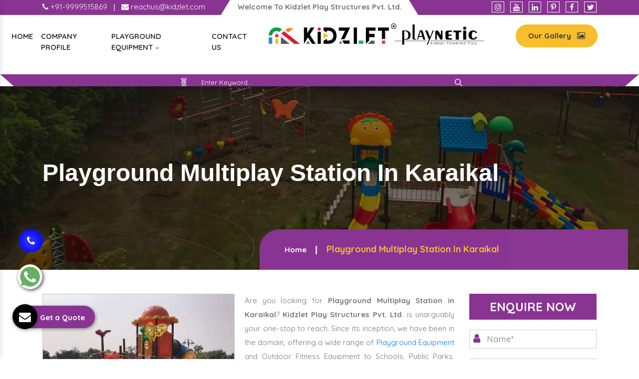

--- FILE ---
content_type: text/html; charset=UTF-8
request_url: https://www.kidsplayequipments.com/karaikal/playground-multiplay-station.html
body_size: 8570
content:
<!doctype html>
<html lang="en">
<head>
<base href="https://www.kidsplayequipments.com/">
<meta charset="utf-8">
<meta name="viewport" content="width=device-width, initial-scale=1, shrink-to-fit=no">
<title>Playground Multiplay Station In Karaikal, Playground Multiplay Station Manufacturers Suppliers</title>
<meta name="description" content="Buy Playground Multiplay Station in Karaikalfrom known Playground Multiplay Station Manufacturers in Karaikal, Suppliers and Exporters – Kidzlet">
<meta name="keywords" content="Playground Multiplay Station In Karaikal, Playground Multiplay Station Manufacturers In Karaikal, Playground Multiplay Station Suppliers In Karaikal, Playground Multiplay Station Exporters, Buy  Playground Multiplay Station In Karaikal" >
<meta name="author" content="Kidzlet Play Structures Pvt. Ltd.">
<link rel="canonical" href="https://www.kidsplayequipments.com/karaikal/playground-multiplay-station.html">
<link rel="stylesheet" href="https://webclickindia.co.in/smtp/css/mail.css">
<meta name="distribution" content="global">
<meta name="language" content="English">
<meta name="rating" content="general">
<meta name="ROBOTS" content="index, follow">
<meta name="revisit-after" content="Daily">
<meta name="googlebot" content="index, follow">
<meta name="bingbot" content="index, follow">
<meta property="og:title" content="Playground Multiplay Station In Karaikal, Playground Multiplay Station Manufacturers Suppliers">
<meta property="og:site_name" content="Kidzlet Play Structures Pvt. Ltd.">
<meta property="og:url" content="https://www.kidsplayequipments.com/karaikal/playground-multiplay-station.html">
<meta property="og:description" content="Buy Playground Multiplay Station in Karaikalfrom known Playground Multiplay Station Manufacturers in Karaikal, Suppliers and Exporters – Kidzlet">
<meta property="og:type" content="website">
<meta property="og:image" content="https://www.kidsplayequipments.com/default/images/kidzlet-play-structures-pvtltd-logo.png">
<script>
document.write("<link rel=\"stylesheet\" href=\"default/css/bootstrap.min.css\" \/>");
document.write("<link rel=\"stylesheet\" href=\"default/css/font-awesome.min.css\" \/>");
document.write("<link rel=\"stylesheet\" href=\"default/css/responsive.css\" \/>");
document.write("<link rel=\"stylesheet\" href=\"default/css/animate.css\" \/>");
document.write("<link rel=\"stylesheet\" href=\"default/css/owl.carousel.css\" \/>");
document.write("<link rel=\"stylesheet\" href=\"default/css/ma5-menu.min.css\" \/>");
document.write("<link rel=\"stylesheet\" href=\"default/css/jquery.fancybox.min.css\" \/>");
document.write("<link rel=\"stylesheet\" href=\"default/css/ResponsiveAccordianMenu.css\" \/>");
document.write("<link rel=\"stylesheet\" href=\"default/style.css\" \/>");
</script>
<link rel="shortcut icon" type="image/x-icon" href="default/images/favicon.ico">
<!-- Global site tag (gtag.js) - Google Analytics -->
<script async src="https://www.googletagmanager.com/gtag/js?id=G-V0XNEZYVZ4"></script>
<script>
window.dataLayer = window.dataLayer || [];
function gtag(){dataLayer.push(arguments);}
gtag('js', new Date());
gtag('config', 'G-V0XNEZYVZ4');
</script>
<script type="application/ld+json">
{
"@context": "https://schema.org",
"@type": "LocalBusiness",
"name": "Garden Multi Play System - Kidzlet Play Structures Pvt. Ltd.",
"image": "https://www.kidsplayequipments.com/default/images/kidzlet-play-structures-pvtltd-logo.png",
"@id": "",
"url": "https://www.kidsplayequipments.com/",
"telephone": "+91-9870223670",
"priceRange": "Ask For Price",
"address": {

"@type": "PostalAddress",
"streetAddress": " Plot No. 111, Udyog Vihar Extension Ecotech-2 ",
"addressLocality": " Greater Noida, Dist. Gautam Budh Naga ",
"addressRegion": " Uttar Pradesh ",
"postalCode": " 201306 ",
"addressCountry": "INDIA"

},
"geo": {
"@type": "GeoCoordinates",
"latitude": 28.4949354,
"longitude": 77.4945979
},
"openingHoursSpecification": {
"@type": "OpeningHoursSpecification",
"dayOfWeek": [
"Monday",
"Tuesday",
"Wednesday",
"Thursday",
"Friday",
"Saturday",
"Sunday"
],
"opens": "09:00",
"closes": "19:00"
},
"sameAs": [
"https://www.linkedin.com/public-profile/in/kidzlet-play-structures-pvt-ltd-31417b173/",
"https://in.pinterest.com/kidzlets/",
"https://www.facebook.com/KidzletPlayEquipment/",
"https://twitter.com/Kidzletplay"
] 
}
</script>

<script type="application/ld+json">
{
"@context": "https://schema.org",
"@type": "Organization",
"name": "Garden Multi Play System - Kidzlet Play Structures Pvt. Ltd.",
"alternateName": "Kidzlet Play Structures Pvt. Ltd.",
"url": "https://www.kidsplayequipments.com/",
"logo": "https://www.kidsplayequipments.com/default/images/kidzlet-play-structures-pvtltd-logo.png",
"sameAs": [
"https://www.linkedin.com/public-profile/in/kidzlet-play-structures-pvt-ltd-31417b173/",
"https://in.pinterest.com/kidzlets/",
"https://www.facebook.com/KidzletPlayEquipment/",
"https://twitter.com/Kidzletplay"
]
}
</script>



</head><body>
    <main>
<header>
<div class="after-side"></div>
<div class="before-side"></div>
<div class="container">
<div class="row">
<div class="col-xl-4 col-lg-4 col-md-4 col-sm-12 col-xs-12 mail-and-email align-self-center">
<ul>
<li class="list-inline-item"><a href="tel:+91-9870223670" class="text-white"  title="+91-9870223670"><i class="fa fa-phone" aria-hidden="true"></i> +91-9999515869 </a></li>

<li class="text-white list-inline-item">|</li>

<li class="list-inline-item"><a href="mailto:reachus@kidzlet.com" class="text-white" title="reachus@kidzlet.com"><i class="fa fa-envelope" aria-hidden="true"></i>  reachus@kidzlet.com</a></li>
</ul>
</div>

<div class="col-xl-4 col-lg-4 col-md-4 col-sm-12 col-xs-12 midd-line align-self-center">
<p class="text-center font-weight-bold text-muted">Welcome To Kidzlet Play Structures Pvt. Ltd. </p>
</div>

<div class="col-xl-4 col-lg-4 col-md-4 col-sm-12 col-xs-12 social-media align-self-center">

<ul class="float-right">
<li class="list-inline-item"><a href="https://www.instagram.com/kidzlet/?hl=en" class="text-white" title="Instagram"><i class="fa fa-instagram" aria-hidden="true"></i></a></li>
<li class="list-inline-item"><a href="https://www.youtube.com/channel/UCXbf110NI5Juexf8Fnodo0A/videos?disable_polymer=1" class="text-white" title="Youtube"><i class="fa fa-youtube" aria-hidden="true"></i></a></li>
<li class="list-inline-item"><a href="https://www.linkedin.com/company/kidzlet-play-structures-private-limited/" class="text-white" title="Linkedin"><i class="fa fa-linkedin" aria-hidden="true"></i></a></li>
<li class="list-inline-item"><a href="https://in.pinterest.com/kidzlets/" class="text-white" title="Pinterest"><i class="fa fa-pinterest-p" aria-hidden="true"></i></a></li>
<li class="list-inline-item"><a href="https://www.facebook.com/KidzletPlayEquipment/" class="text-white" title="Facebook"><i class="fa fa-facebook" aria-hidden="true"></i></a></li>
<li class="list-inline-item"><a href="https://twitter.com/Kidzletplay" class="text-white" title="Twitter"><i class="fa fa-twitter" aria-hidden="true"></i></a></li>
</ul>

</div>
</div>
</div>
</header>
<!-- navigation -->
<div class="navigation">
<div class="container-fluid">
<div class="row">
<div class="col-xl-5 col-lg-5 col-md-5 col-sm-12 col-xs-12 desktop-nav">
<div class="navbar-area">
<div class="fennec-nav">
<nav class="navbar navbar-expand-md navbar-light">    
<div class="collapse navbar-collapse mean-menu" id="navbarSupportedContent" style="display: block;">
<ul class="navbar-nav">
<li class="nav-item"><a href="/" class="nav-link">Home </a></li>
<li class="nav-item"><a href="company-profile.html" class="nav-link">Company Profile </a></li>
<li class="nav-item"><a href="karaikal/playground-equipment.html" title="Playground Equipment" class="nav-link">Playground Equipment <i class="fa fa-angle-down" aria-hidden="true"></i></a>
<ul class="dropdown-menu">
<li class="nav-item"><a href="karaikal/outdoor-multiplay-system.html" title="Outdoor Multiplay System" class="nav-link text-dark"><i class="fa fa-long-arrow-right" aria-hidden="true"></i> Outdoor Multiplay System</a></li> 
<li class="nav-item"><a href="karaikal/playground-multiplay-slide.html" title="Playground Multiplay Slide" class="nav-link text-dark"><i class="fa fa-long-arrow-right" aria-hidden="true"></i> Playground Multiplay Slide</a></li> 
<li class="nav-item"><a href="karaikal/merry-go-round.html" title="Merry Go Round" class="nav-link text-dark"><i class="fa fa-long-arrow-right" aria-hidden="true"></i> Merry Go Round</a></li> 
<li class="nav-item"><a href="karaikal/seesaw.html" title="Seesaw" class="nav-link text-dark"><i class="fa fa-long-arrow-right" aria-hidden="true"></i> Seesaw</a></li> 
<li class="nav-item"><a href="karaikal/swing.html" title="Swing" class="nav-link text-dark"><i class="fa fa-long-arrow-right" aria-hidden="true"></i> Swing</a></li> 
<li class="nav-item"><a href="karaikal/climber.html" title="Climber" class="nav-link text-dark"><i class="fa fa-long-arrow-right" aria-hidden="true"></i> Climber</a></li> 
<li class="nav-item"><a href="karaikal/outdoor-fitness-equipment.html" title="Outdoor Fitness Equipment" class="nav-link text-dark"><i class="fa fa-long-arrow-right" aria-hidden="true"></i> Outdoor Fitness Equipment</a></li> 
<li class="nav-item"><a href="karaikal/epdm-rubber-flooring.html" title="EPDM Rubber Flooring" class="nav-link text-dark"><i class="fa fa-long-arrow-right" aria-hidden="true"></i> EPDM Rubber Flooring</a></li> 
<li class="nav-item"><a href="karaikal/garden-multi-play-system.html" title="Garden Multi Play System" class="nav-link text-dark"><i class="fa fa-long-arrow-right" aria-hidden="true"></i> Garden Multi Play System</a></li> 
<li class="nav-item"><a href="karaikal/kids-multi-action-play-system.html" title="Kids Multi Action Play System" class="nav-link text-dark"><i class="fa fa-long-arrow-right" aria-hidden="true"></i> Kids Multi Action Play System</a></li> 
<li class="nav-item"><a href="karaikal/children-multi-play-system.html" title="Children Multi Play System" class="nav-link text-dark"><i class="fa fa-long-arrow-right" aria-hidden="true"></i> Children Multi Play System</a></li> 
<li class="nav-item"><a href="karaikal/outdoor-multiplay-set.html" title="Outdoor Multiplay Set" class="nav-link text-dark"><i class="fa fa-long-arrow-right" aria-hidden="true"></i> Outdoor Multiplay Set</a></li> 
<li class="nav-item"><a href="karaikal/children-outdoor-play-station.html" title="Children Outdoor Play Station" class="nav-link text-dark"><i class="fa fa-long-arrow-right" aria-hidden="true"></i> Children Outdoor Play Station</a></li> 
<li class="nav-item"><a href="karaikal/school-multiplay-station.html" title="School Multiplay Station" class="nav-link text-dark"><i class="fa fa-long-arrow-right" aria-hidden="true"></i> School Multiplay Station</a></li> 
<li class="nav-item"><a href="karaikal/playground-multiplay-station.html" title="Playground Multiplay Station" class="nav-link text-dark"><i class="fa fa-long-arrow-right" aria-hidden="true"></i> Playground Multiplay Station</a></li> 
<li class="nav-item"><a href="karaikal/park-multiplay-station.html" title="Park Multiplay Station" class="nav-link text-dark"><i class="fa fa-long-arrow-right" aria-hidden="true"></i> Park Multiplay Station</a></li> 
<li class="nav-item"><a href="karaikal/multi-play-station.html" title="Multi Play Station" class="nav-link text-dark"><i class="fa fa-long-arrow-right" aria-hidden="true"></i> Multi Play Station</a></li> 
<li class="nav-item"><a href="karaikal/open-gym-equipment.html" title="Open Gym Equipment" class="nav-link text-dark"><i class="fa fa-long-arrow-right" aria-hidden="true"></i> Open Gym Equipment</a></li> 
<li class="nav-item"><a href="karaikal/open-park-exercise-equipment.html" title="Open Park Exercise Equipment" class="nav-link text-dark"><i class="fa fa-long-arrow-right" aria-hidden="true"></i> Open Park Exercise Equipment</a></li> 
<li class="nav-item"><a href="karaikal/outdoor-playground-equipment.html" title="Outdoor Playground Equipment" class="nav-link text-dark"><i class="fa fa-long-arrow-right" aria-hidden="true"></i> Outdoor Playground Equipment</a></li> 
<li class="nav-item"><a href="karaikal/kids-outdoor-multi-play-equipment.html" title="Kids Outdoor Multi Play Equipment" class="nav-link text-dark"><i class="fa fa-long-arrow-right" aria-hidden="true"></i> Kids Outdoor Multi Play Equipment</a></li> 
<li class="nav-item"><a href="karaikal/park-multiplay-equipment.html" title="Park Multiplay Equipment" class="nav-link text-dark"><i class="fa fa-long-arrow-right" aria-hidden="true"></i> Park Multiplay Equipment</a></li> 
<li class="nav-item"><a href="karaikal/school-playground-equipment.html" title="School Playground Equipment" class="nav-link text-dark"><i class="fa fa-long-arrow-right" aria-hidden="true"></i> School Playground Equipment</a></li> 
<li class="nav-item"><a href="karaikal/outdoor-multiplay-equipment.html" title="Outdoor Multiplay Equipment" class="nav-link text-dark"><i class="fa fa-long-arrow-right" aria-hidden="true"></i> Outdoor Multiplay Equipment</a></li> 
<li class="nav-item"><a href="karaikal/children-playground-equipment.html" title="Children Playground Equipment" class="nav-link text-dark"><i class="fa fa-long-arrow-right" aria-hidden="true"></i> Children Playground Equipment</a></li> 
<li class="nav-item"><a href="karaikal/play-equipment.html" title="Play Equipment" class="nav-link text-dark"><i class="fa fa-long-arrow-right" aria-hidden="true"></i> Play Equipment</a></li> 
<li class="nav-item"><a href="karaikal/kids-playground-equipment.html" title="Kids Playground Equipment" class="nav-link text-dark"><i class="fa fa-long-arrow-right" aria-hidden="true"></i> Kids Playground Equipment</a></li> 
<li class="nav-item"><a href="karaikal/children-outdoor-playing-equipment.html" title="Children Outdoor Playing Equipment" class="nav-link text-dark"><i class="fa fa-long-arrow-right" aria-hidden="true"></i> Children Outdoor Playing Equipment</a></li> 
</ul>
</li>
<li class="nav-item"><a href="contact-us.html" class="nav-link">Contact Us</a></li>
</ul>                            
</div>
</nav>
</div>
</div>

 <nav class="navbar navbar-expand-md navbar-light mobile-menu">
<button class="ma5menu__toggle" type="button">
<span class="ma5menu__icon-toggle"></span> <span class="ma5menu__sr-only">Menu</span>
</button>
<div style="display: none;">
<ul class="site-menu">
<li><a href="/" title="Home">Home</a></li>
<li><a href="company-profile.html" title="Company Profile">Company Profile</a></li>
<li><a href="karaikal/children-outdoor-playing-equipment.html" title="Children Outdoor Playing Equipment">Children Outdoor Playing Equipment</a>
<ul>
<li><a href="karaikal/outdoor-multiplay-system.html" title="Outdoor Multiplay System">Outdoor Multiplay System</a></li>
<li><a href="karaikal/playground-multiplay-slide.html" title="Playground Multiplay Slide">Playground Multiplay Slide</a></li>
<li><a href="karaikal/merry-go-round.html" title="Merry Go Round">Merry Go Round</a></li>
<li><a href="karaikal/seesaw.html" title="Seesaw">Seesaw</a></li>
<li><a href="karaikal/swing.html" title="Swing">Swing</a></li>
<li><a href="karaikal/climber.html" title="Climber">Climber</a></li>
<li><a href="karaikal/outdoor-fitness-equipment.html" title="Outdoor Fitness Equipment">Outdoor Fitness Equipment</a></li>
<li><a href="karaikal/epdm-rubber-flooring.html" title="EPDM Rubber Flooring">EPDM Rubber Flooring</a></li>
<li><a href="karaikal/garden-multi-play-system.html" title="Garden Multi Play System">Garden Multi Play System</a></li>
<li><a href="karaikal/kids-multi-action-play-system.html" title="Kids Multi Action Play System">Kids Multi Action Play System</a></li>
<li><a href="karaikal/children-multi-play-system.html" title="Children Multi Play System">Children Multi Play System</a></li>
<li><a href="karaikal/outdoor-multiplay-set.html" title="Outdoor Multiplay Set">Outdoor Multiplay Set</a></li>
<li><a href="karaikal/children-outdoor-play-station.html" title="Children Outdoor Play Station">Children Outdoor Play Station</a></li>
<li><a href="karaikal/school-multiplay-station.html" title="School Multiplay Station">School Multiplay Station</a></li>
<li><a href="karaikal/playground-multiplay-station.html" title="Playground Multiplay Station">Playground Multiplay Station</a></li>
<li><a href="karaikal/park-multiplay-station.html" title="Park Multiplay Station">Park Multiplay Station</a></li>
<li><a href="karaikal/multi-play-station.html" title="Multi Play Station">Multi Play Station</a></li>
<li><a href="karaikal/open-gym-equipment.html" title="Open Gym Equipment">Open Gym Equipment</a></li>
<li><a href="karaikal/open-park-exercise-equipment.html" title="Open Park Exercise Equipment">Open Park Exercise Equipment</a></li>
<li><a href="karaikal/outdoor-playground-equipment.html" title="Outdoor Playground Equipment">Outdoor Playground Equipment</a></li>
<li><a href="karaikal/kids-outdoor-multi-play-equipment.html" title="Kids Outdoor Multi Play Equipment">Kids Outdoor Multi Play Equipment</a></li>
<li><a href="karaikal/park-multiplay-equipment.html" title="Park Multiplay Equipment">Park Multiplay Equipment</a></li>
<li><a href="karaikal/school-playground-equipment.html" title="School Playground Equipment">School Playground Equipment</a></li>
<li><a href="karaikal/outdoor-multiplay-equipment.html" title="Outdoor Multiplay Equipment">Outdoor Multiplay Equipment</a></li>
<li><a href="karaikal/children-playground-equipment.html" title="Children Playground Equipment">Children Playground Equipment</a></li>
<li><a href="karaikal/play-equipment.html" title="Play Equipment">Play Equipment</a></li>
<li><a href="karaikal/kids-playground-equipment.html" title="Kids Playground Equipment">Kids Playground Equipment</a></li>
<li><a href="karaikal/children-outdoor-playing-equipment.html" title="Children Outdoor Playing Equipment">Children Outdoor Playing Equipment</a></li>
</ul>
</li>
<li><a href="sitemap.html" title="Sitemap">Sitemap</a></li>
<li><a href="contact-us.html" title="Contact Us">Contact Us</a></li>
</ul>
<!-- source for mobile menu end -->
</div>
</nav>

</div>


<div class="col-xl-2 col-lg-2 col-md-2 col-sm-12 col-xs-12 logo-center text-center">
<a target="new" href="https://kidzlet.com/"><img src="default/images/kidzlet-play-structures-pvtltd-logo.png" alt="Kidzlet Play Structures Pvt. Ltd." title="Kidzlet Play Structures Pvt. Ltd." ></a>
</div> 

<div class="col-xl-5 col-lg-5 col-md-5 col-sm-12 col-xs-12 brands-logo  text-center">
<div class="row">
<div class="col-xl-6 col-lg-6 col-md-6 col-sm-12 col-xs-12 playnatic align-self-center">
<img src="default/images/playnetic.png" alt="Playnetic" title="Playnetic" class="w-75">
</div>

<div class="col-xl-6 col-lg-6 col-md-6 col-sm-12 col-xs-12 button-effect align-self-center">
<a href="https://www.kidzlet.com/our-gallery.html"  class="text-dark float-right font-weight-bold" target="_blank" title="Download Brochure">Our Gallery <i class="fa fa-picture-o ml-2" aria-hidden="true"></i> </a>
</div>
</div>
</div> 

<div class="search-bar text-center py-1">
<ul>
<li class="list-inline-item"><img src="default/images/icons.png" class="ml-2" alt="Icon" title="Icon"> </li>

<li class="list-inline-item">
<form action="find.html" method="post">
    <input type="text" class="border-bottom ml-2" name="data[Product][search]" required="" placeholder="Enter Keyword...">
    <button><img src="default/images/search-bar.png" alt="Search" title="Search"></button>
</form>
</li>
</ul>
</div>

</div>
</div>
</div><section class="page-title" style="background-image:url(default/images/common-banner.jpg); background-attachment: fixed; background-size: cover;">
   <div class="container">
      <h1>Playground Multiplay Station In Karaikal</h1>
   </div>
   <div class="page-info">
      <div class="container clearfix">
         <ul class="bread-crumb">
            <li><a href="/">Home</a></li>
            <li>Playground Multiplay Station In Karaikal</li>
         </ul>
      </div>
   </div>
</section>
<!-- Plain Text -->
<section class="products-details py-5">
   <div class="container">
      <div class="row">
         <div class="col-xl-9 col-lg-9 col-md-9 col-sm-9 col-xs-12 details-product">
            <div class="cover-product detail-last">
               <div class="zoom-effect">
                  <div class="box">
                     <a href="images/products/playground-multiplay-station.jpg" alt="Playground Multiplay Station In Karaikal" title="Playground Multiplay Station In Karaikal" data-fancybox="images" data-srcset="images/products/playground-multiplay-station.jpg">
                     <img src="images/products/playground-multiplay-station.jpg" alt="Playground Multiplay Station In Karaikal" title="Playground Multiplay Station In Karaikal">
                     </a>
                     <div class="box-content">
                        <a href="images/products/playground-multiplay-station.jpg" alt="" title="" data-fancybox="images" data-srcset="images/products/playground-multiplay-station.jpg">
                           <div class="inner-content">
                              <span class="post">Playground Multiplay Station In Karaikal</span>
                           </div>
                        </a>
                     </div>
                  </div>
               </div>
            </div>
            <div class="cover-product-this">
               <p style="text-align:justify">Are you looking for <strong>Playground Multiplay Station in Karaikal</strong>? <strong>Kidzlet Play Structures Pvt. Ltd.</strong> is unarguably your one-stop to reach. Since its inception, we have been in the domain, offering a wide range of <a href="https://www.kidzlet.com/" target="_blank" title="Playground Equipment">Playground Equipment</a> and Outdoor Fitness Equipment to Schools, Public Parks, Societies, Clubs, Resorts, and to name a few. All our products are exceptionally great and offer excellent experience in the long run.<br />
<br />
Despite the market competition, our name is highly credible among top <strong>Playground Multiplay Station Manufacturers In Karaikal</strong>. All our products are known for their distinctiveness, durability, dependability and pocket-friendly price. We precisely engineer each unit and test it on various grounds to deliver satisfactory end products.<br />
<br />
We boast years of experience in this domain and a well-equipped infrastructural unit that allow our company to serve clients only the best. Our company’s name is taken among top-tier <strong>Playground Multiplay Station Exporters and Suppliers in Karaikal</strong>. To get our products or enquire more, give us a quick call now.</p>
            </div>
         </div>
         <div class="col-lg-3 col-md-3 col-sm-6 col-xs-12 form-side">
            <div class="bg-content-w3pvt" id="innerenquiry-form">
<div class="top-content-style">
  <p class="legend">Enquire Now</p>
</div>
<p id="innersuccessmsg"></p>
<div class="overlaysan"></div>
<form action="enquiries/add" method="post">
<input type="hidden" name="enquiry_for" value="Enquiry For Contact Us">
<input type="hidden" name="page_url" value="https://www.kidsplayequipments.com/karaikal/playground-multiplay-station.html">
  <div class="input">
	 <input type="text" placeholder="Name*" name="name" required="">
	 <i class="fa fa-user" aria-hidden="true"></i>
  </div>
  <div class="input">
	 <input type="email" placeholder="Email" name="email" required="">
	 <i class="fa fa-envelope" aria-hidden="true"></i>
  </div>
  <div class="input">
	 <input type="text" placeholder="Phone" onkeypress="return event.charCode >= 48 &amp;&amp; event.charCode <= 57 || event.charCode == 43 || event.charCode == 45 || event.charCode == 0" name="mobile" required="">
	 <i class="fa fa-mobile" aria-hidden="true"></i>
  </div>
  <div class="input">
	 <input type="text" placeholder="Address" name="address">
	 <i class="fa fa-map-marker" aria-hidden="true"></i>
  </div>
  <div class="input">
	 <textarea name="message" placeholder="Message"></textarea>
	 <i class="fa fa-pencil-square-o" aria-hidden="true"></i>
  </div>
  <button type="submit" class="btn submit" value="submit">Submit Now</button>
</form>
</div>         </div>
      </div>
   </div>
</section>
<section class="our-products py-5">
   <div class="container">
      <div class="row">
               </div>
   </div>
</section>
<section class="products-details py-5">
   <div class="container">
      <div class="row">
         <div class="col-xl-12 col-lg-12 col-md-12 col-sm-12 col-xs-12 details-product">
         


            <div class="final-list-product exss">
               <p style="text-align:justify"><strong>Kidzlet Play Structures Pvt. Ltd.</strong>&nbsp;is a <strong>top&nbsp;Playground Multiplay Station&nbsp;Manufacturers and Suppliers in&nbsp;Karaikal,</strong> which is categorized into several segments like indoor, outdoor, or commercial for infants, toddlers, preschoolers, and older. These are further divided into different sizes, themes, and colors as required or suggested by our experts.</p>

<p style="text-align:justify">We now have incredibly creative&nbsp;<a href="https://www.kidsplayequipments.com/garden-multi-play-system.html">Garden Multi Play System</a>&nbsp;in&nbsp;Karaikal<strong>,</strong> including <strong>See-Saws, Merry-Go-Rounds, Climbers, Spring Riders, Spiral Slides</strong>, and much more. Additionally, our items come with special features that not only aid in the child&#39;s physical development but also make them happy. Kidzlet will deliver custom-made&nbsp;<a href="https://www.kidsplayequipments.com/kids-multi-action-play-system.html">Kids Multi Action Play System</a>&nbsp;in Karaikal<strong>&nbsp;</strong>to meet your individual needs, age group, and financial constraints. We produce unique, reasonably priced, useful, and aesthetically pleasing goods to meet various playground requirements.</p>

<p style="text-align:justify"><strong>Kidzlet Play Structures Pvt. Ltd.&nbsp;</strong>is also counted among the top suppliers of&nbsp;<a href="https://www.kidsplayequipments.com/outdoor-multiplay-equipment.html">Outdoor Multiplay Equipment</a>&nbsp;in Karaikal. You can find our <a href="https://www.outdoorplaygroundequipment.co.in/playground-equipment.html" target="_blank" title="Outdoor Playground Equipment">Outdoor Playground Equipment</a> In parks, schools, picnic areas, recreation clubs, and daycare facilities. Our<strong>&nbsp;</strong><a href="https://www.kidsplayequipments.com/kids-outdoor-multi-play-equipment.html">Kids Outdoor Multi Play Equipment</a>&nbsp;is considerably more beneficial and entertaining for your kids because it was built and planned around a specific theme. It offers a space for parents to unwind while also amusing the kids. In addition to providing kids with pleasure,&nbsp;<a href="https://www.kidsplayequipments.com/outdoor-multiplay-set.html">Outdoor Multiplay Set</a>&nbsp;help them build physical stamina, dexterity, agility, and focus. They also benefit from making lots of pals. These special, theme-based&nbsp;<strong>Playground Multiplay Station&nbsp;</strong>encourage children&#39;s creativity and help improve their cognitive, social, and language abilities.</p>

<p style="text-align:justify">We at&nbsp;<strong>Kidzlet Play Structures Pvt. Ltd.</strong>&nbsp;are recognized as the best Exporters of<strong>&nbsp;</strong><a href="https://www.kidsplayequipments.com/park-multiplay-equipment.html" target="_blank">Park Multiplay Equipment</a>&nbsp;in the Karaikal<strong>&nbsp;</strong>and create them specifically for&nbsp;your kids&nbsp;in accordance with your requirements, the site, the target audience, and your price range. Our products are creative, reasonably priced, useful, and aesthetically pleasing to meet all playground requirements.</p>
            </div>


      </div>
   </div>
</section>

<style>
   .exss p {
    margin: 15px 0px;
}

.exss p {
    line-height: 28px;
    color: #777;
}
</style><footer class="py-5">
<div class="container">
<div class="row">
<div class="col-xl-3 col-lg-3 col-md-3 col-sm-12 col-xs-12 widget">
<span class="text-white d-block mb-3">Our Products</span>
<ul>
<li class="border-bottom"><a href="karaikal/open-gym-equipment.html" title="Open Gym Equipment" class="text-white" ><i class="fa fa-angle-right" aria-hidden="true"></i> Open Gym Equipment</a></li>
<li class="border-bottom"><a href="karaikal/outdoor-fitness-equipment.html" title="Outdoor Fitness Equipment" class="text-white" ><i class="fa fa-angle-right" aria-hidden="true"></i> Outdoor Fitness Equipment</a></li>
<li class="border-bottom"><a href="karaikal/open-park-exercise-equipment.html" title="Open Park Exercise Equipment" class="text-white" ><i class="fa fa-angle-right" aria-hidden="true"></i> Open Park Exercise Equipment</a></li>
<li class="border-bottom"><a href="karaikal/outdoor-playground-equipment.html" title="Outdoor Playground Equipment" class="text-white" ><i class="fa fa-angle-right" aria-hidden="true"></i> Outdoor Playground Equipment</a></li>
<li class="border-bottom"><a href="karaikal/kids-outdoor-multi-play-equipment.html" title="Kids Outdoor Multi Play Equipment" class="text-white" ><i class="fa fa-angle-right" aria-hidden="true"></i> Kids Outdoor Multi Play Equipment</a></li>
<li class="border-bottom"><a href="karaikal/kids-multi-action-play-system.html" title="Kids Multi Action Play System" class="text-white" ><i class="fa fa-angle-right" aria-hidden="true"></i> Kids Multi Action Play System</a></li>
<li class="border-bottom"><a href="karaikal/outdoor-multiplay-system.html" title="Outdoor Multiplay System" class="text-white" ><i class="fa fa-angle-right" aria-hidden="true"></i> Outdoor Multiplay System</a></li>
<li class="border-bottom"><a href="karaikal/playground-multiplay-slide.html" title="Playground Multiplay Slide" class="text-white" ><i class="fa fa-angle-right" aria-hidden="true"></i> Playground Multiplay Slide</a></li>

</ul>
</div>

<div class="col-xl-6 col-lg-6 col-md-6 col-sm-12 col-xs-12 widget center-logo">
<div class="bg-white text-center">
<a href="/"><img src="default/images/kidzlet-play-structures-pvtltd-logo.png" alt="Kidzlet Play Structures Pvt. Ltd." title="Kidzlet Play Structures Pvt. Ltd."></a>
<p>Kidzlet Play Structures Pvt. Ltd. – one of the prominent Commercial Playground Gym Equipment Manufacturers in Noida, has been working on a patron-focused approach since its inception. With this professionalism, years of experience and expertise, we offer only the best to customers all over the globe.</p>

<ul class="mt-3">
<li><i class="fa fa-caret-right" aria-hidden="true"></i> Production Process</li>
<li><i class="fa fa-caret-right" aria-hidden="true"></i> Raw Materials</li>
<li><i class="fa fa-caret-right" aria-hidden="true"></i> Manufacturing Excellence</li>
<li><i class="fa fa-caret-right" aria-hidden="true"></i> Everyone Needs a Tune-up.</li>
<li><i class="fa fa-caret-right" aria-hidden="true"></i> Close to Home. Close to Work.</li>
</ul>

<span class="d-block mt-3 mb-2">OUR PARTNER WEBSITES</span>
<ul>
<li><i class="fa fa-caret-right" aria-hidden="true"></i> <a href="https://www.kidzlet.com/outdoor-gym-equipment.html" target="_blank">Outdoor Gym Equipment</a></li>
</ul>


<div class="footer-social-media">
<ul class="mt-3">
<li class="list-inline-item"><a href="https://www.instagram.com/kidzlet/?hl=en" title="Instagram"><img src="images/socialicons/instagram.png" title="Instagram" alt="Instagram"></a></li>
<li class="list-inline-item"><a href="https://www.youtube.com/channel/UCXbf110NI5Juexf8Fnodo0A/videos?disable_polymer=1" title="Youtube"><img src="images/socialicons/youtube.png" title="Youtube" alt="Youtube"></a></li>
<li class="list-inline-item"><a href="https://www.linkedin.com/company/kidzlet-play-structures-private-limited/" title="Linkedin"><img src="images/socialicons/linkedin.png" title="Linkedin" alt="Linkedin"></a></li>
<li class="list-inline-item"><a href="https://in.pinterest.com/kidzlets/" title="Pinterest"><img src="images/socialicons/pinterest.png" title="Pinterest" alt="Pinterest"></a></li>
<li class="list-inline-item"><a href="https://www.facebook.com/KidzletPlayEquipment/" title="Facebook"><img src="images/socialicons/facebook.png" title="Facebook" alt="Facebook"></a></li>
<li class="list-inline-item"><a href="https://twitter.com/Kidzletplay" title="Twitter"><img src="images/socialicons/twitter.png" title="Twitter" alt="Twitter"></a></li>
</ul>
</div>

</div>



</div>

<div class="col-xl-3 col-lg-3 col-md-3 col-sm-12 col-xs-12 widget">
<span class="text-white d-block mb-3">Quick Links</span>
<ul>
<li class="border-bottom"><a href="/" class="text-white" title="School Playground Equipment Manufacturers"><i class="fa fa-angle-right" aria-hidden="true"></i> Home</a></li>
<li class="border-bottom"><a href="company-profile.html" class="text-white" title="Playground Equipment Suppliers"><i class="fa fa-angle-right" aria-hidden="true"></i> Company Profile</a></li>
<li class="border-bottom"><a href="https://www.kidzlet.com/our-gallery.html" target="_blank" class="text-white" title="Kidzlet Gallery"><i class="fa fa-angle-right" aria-hidden="true"></i> Our Gallery</a></li>
<li class="border-bottom"><a href="sitemap.html" class="text-white" title="Multiplay System Exporters"><i class="fa fa-angle-right" aria-hidden="true"></i> Sitemap</a></li>
<li class="border-bottom"><a href="our-presence.html" class="text-white" title="Market We Serve"><i class="fa fa-angle-right" aria-hidden="true"></i> Our Presence</a></li>

<li class="border-bottom"><a href="blogs.html" class="text-white" title="Our Blogs"><i class="fa fa-angle-right" aria-hidden="true"></i> Our Blogs</a></li>

<li class="border-bottom"><a href="https://www.kidzlet.com/our-websites.html" target="_blank" class="text-white" title="Our Websites"><i class="fa fa-angle-right" aria-hidden="true"></i> Our Websites</a></li>


<li ><a href="contact-us.html" class="text-white" title="Corporate Address"><i class="fa fa-angle-right" aria-hidden="true"></i> Contact Us</a></li>
</ul>
</div>
</div>
</div>
</footer>
<!-- Copy -->
<div class="copy-right text-center">
<div class="container">
<div class="row">
<p class="text-white text-center w-100">Copyright © 2026 Kidzlet Play Structures Pvt. Ltd. | All Rights Reserved.</p>
</div>
</div>
</div>
</main>

<div class="webclick-digital">
<p>Website Designed &amp; SEO By Webclick® Digital Pvt. Ltd. <a href="https://www.webclickindia.com" class="font-weight-bold text-muted" target="_blank" title="Website Designing Company in Delhi India">Website Designing Company India</a></p>
</div>



<div class="whats-app-icon">
<a href="https://api.whatsapp.com/send?phone=919999515869&text=Hello%20Kidzlet%20%20would%20like%20to%20know%20more%20details%20about%20your%20products%2C%20Please%20send%20more%20details." target="_blank"><img src="default/images/whats-app-icon.png" alt="WhatsApp" title=""></a>
</div>
<a class="enquiry" data-toggle="modal" data-target="#exampleModal-two" title="Send Enquiry">
<i class="fa fa-envelope"></i>
<strong>Get a Quote</strong></a>
<div class="modal fade bs-example-modal-sm" id="exampleModal-two" tabindex="-1" role="dialog" aria-labelledby="exampleModalLabel">
<div class="modal-dialog modal-sm" role="document">
<div class="modal-content">
<div class="modal-header">
<button type="button" class="close" data-dismiss="modal" data-target=".bs-example-modal-sm" aria-label="Close">
<span aria-hidden="true" class="custom_btn-close">&times;</span></button>
<span class="modal-title" id="exampleModalLabel">Get a Quote</span>
</div>
<div class="modal-body" id="homepopupenquiry-form">
<p class="send_p">If you have a urgent requirement please fill the form or dial contact number: <span>+91-9870223670</span></p>
<form action="enquiries/add" method="post">
<p id="homepopupenquirysuccessmsg"></p>
<div class="overlaysan"></div>
<input type="hidden" name="enquiry_for" value="Enquiry For Contact Us">
<input type="hidden" name="page_url" value="https://www.kidsplayequipments.com/karaikal/playground-multiplay-station.html">
<div class="row">
<div class="col-lg-12">
<div class="form-group">
<input tabindex="1" class="form-control" type="text" name="name" id="nameBottom" placeholder="Your Name*" required="">
</div>
</div>
<div class="col-lg-12">
<div class="form-group">
<input tabindex="2" class="form-control" type="text" name="email" id="emailBottom" placeholder="Your Email*" required="">
</div>
</div>
<div class="col-lg-12">
<div class="form-group">
<input tabindex="3" class="form-control" type="text" name="mobile" id="mobileBottom" placeholder="Your Mobile Number*" onkeypress="return event.charCode >= 48 &amp;&amp; event.charCode <= 57 || event.charCode == 43 || event.charCode == 45 || event.charCode == 0" maxlength="15" minlength="10" required="">
</div>
</div>
<div class="col-lg-12">
<div class="form-group">
<input tabindex="4" class="form-control locationBottom" type="text" name="address" placeholder="Your Address">
</div>
</div>
<div class="col-lg-12">
<div class="form-group">
<textarea tabindex="5" class="form-control" name="message" id="messageBottom" placeholder="Your Message"></textarea>
</div>
</div>
<div class="col-lg-12">
<button tabindex="7" class="modal_btn" type="submit" name="submit" value="Submit" data-submit="...Sending">Submit</button>
</div>
</div>
</form>

</div>
</div>
</div>
</div>

<img src="default/images/top.png" id="toTop" title="Go To Top" alt="Go To Top">



<div class="phone_lefts-side glow" data-target="html">
<a title="Contact Us" href="tel:+91-9999515869"><i class="fa fa-phone"></i></a>
</div>

<div class="whats-app-icon">
<a href="https://api.whatsapp.com/send?phone=919999515869&amp;text=Hello%20Kidzlet%20%20would%20like%20to%20know%20more%20details%20about%20your%20products%2C%20Please%20send%20more%20details." target="_blank"><img src="default/images/whats-app-icon.png" alt="WhatsApp" title=""></a>
</div>

<!-- mobile-three-item -->
<div class="mobile-three-item">
<div class="container-fluid">
<div class="row">
<ul class="w-100">
<li><a href="tel:+91-9870223670"><i class="fa fa-phone" aria-hidden="true"></i> Call Now</a></li>

<li><a href="https://api.whatsapp.com/send?phone=919999515869&text=Hello%20Kidzlet%20%20would%20like%20to%20know%20more%20details%20about%20your%20products%2C%20Please%20send%20more%20details." target="_blank" title="Whats App"><i class="fa fa-whatsapp" aria-hidden="true"></i> WhatsApp</a></li>

<li><a href="#" class="text-dark" data-toggle="modal" data-target="#exampleModal-two" title="Enquiry"><i class="fa fa-file-text-o" aria-hidden="true"></i> Enquiry</a></li>


</ul>
</div>
</div>
</div>

<!-- <div class="modal fade" id="aptumo-billing-research">
<div class="modal-dialog pop-timing-width">
<div class="modal-content green-color">
<div class="modal-header pop-timing py-0">
<a class="close dark-change m-0 p-0 pl-3 pr-3" data-dismiss="modal">×</a>
</div>
<div class="modal-body">
<img src="default/images/post.jpg" class="w-100">
</div>
</div>
</div>
</div> -->

<!-- script -->
<script>
document.write("<script type=\"text/javascript\" src=\"default/js/jquery-2.2.4.min.js\"><\/script>");
document.write("<script type=\"text/javascript\" src=\"default/js/bootstrap.min.js\"><\/script>");
document.write("<script type=\"text/javascript\" src=\"default/js/custom.js\"><\/script>");
document.write("<script type=\"text/javascript\" src=\"default/js/tilt.jquery.min.js\"><\/script>");
document.write("<script type=\"text/javascript\" src=\"default/js/utils.js\"><\/script>");
document.write("<script type=\"text/javascript\" src=\"default/js/slide.js\"><\/script>");
document.write("<script type=\"text/javascript\" src=\"default/js/wow.js\"><\/script>");
document.write("<script type=\"text/javascript\" src=\"default/js/owl.carousel.js\"><\/script>");
document.write("<script type=\"text/javascript\" src=\"default/js/ma5-menu.min.js\"><\/script>");
document.write("<script type=\"text/javascript\" src=\"default/js/jquery.fancybox.min.js\"><\/script>");
document.write("<script type=\"text/javascript\" src=\"default/js/ResponsiveAccordianMenu.js\"><\/script>");
</script>
<script src="https://webclickindia.co.in/smtp/js/mail.js"></script>
<!-- <script type="text/javascript">
$( document ).ready(function() {
  if (document.cookie.indexOf('visited=true') == -1){
    setTimeout(function() {
    $('#aptumo-billing-research').modal({show:true});
}, 5000);
    
    var year = 1000*60*60*24*365;
    var expires = new Date((new Date()).valueOf() + year);
    document.cookie ="visited=true;expires=" + expires.toUTCString();

  }
});
</script>  -->
</body>
</html>